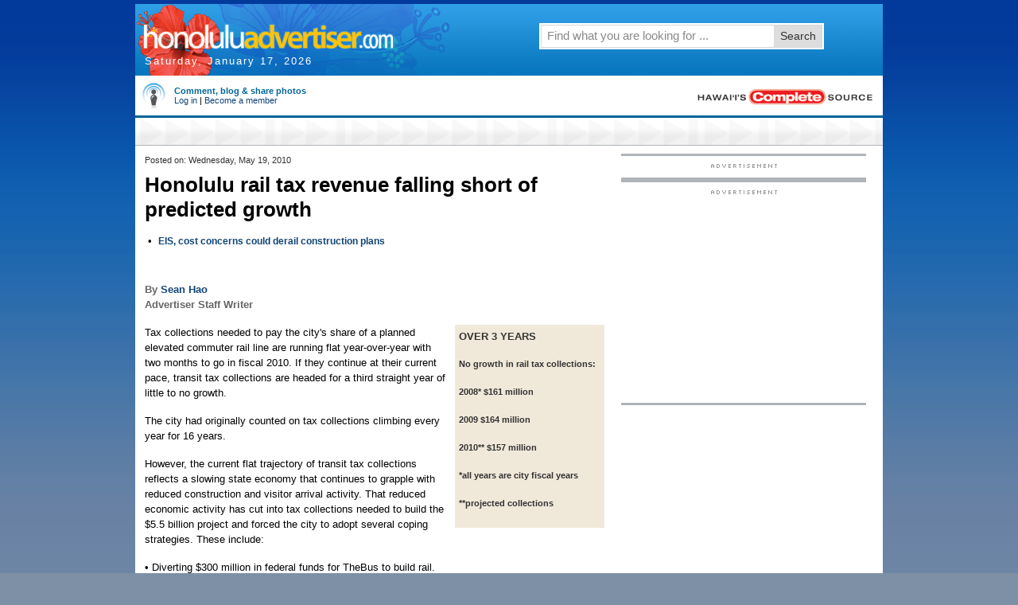

--- FILE ---
content_type: text/html; charset=UTF-8
request_url: http://honoluluadvertiser.com/article/2010/May/19/ln/hawaii5190361.html
body_size: 10367
content:
<!DOCTYPE HTML PUBLIC "-//W3C//DTD HTML 4.01 Transitional//EN""http://www.w3.org/TR/html4/loose.dtd">
<html lang="en">
<head>
<meta name="keywords" content="HonoluluAdvertiser.com,Honolulu,Hawaii,News,local news,headlines,stories,world news" />
<meta name="description" content="Honolulu Hawaii News - HonoluluAdvertiser.com is the home page of Honolulu Hawaii with in depth and updated Honolulu local news. Stay informed with both Honolulu Hawaii news as well as headlines and stories from around the world." />
<meta name="publication_date" content="2010-05-19">
<meta http-equiv="Content-Type" content="text/html; charset=iso-8859-1" />
<meta http-equiv="pragma" content="no-cache"/>
<meta http-equiv="expires" content="0"/>
<meta http-equiv="cache-control" content="no-cache"/>
<meta name="google-site-verification" content="4q24c9GHWBsUO2XmoKiqG4Sa-rEaKs95eMDFwK4iPLU" />
<meta name="verify-v1" content="OeE5pJtr4hzl+tym7AZBQYDUarjokPlbMtert1sP5H8=" />
		<meta name="robots" content="index, follow">
		<meta name="keywords" content="Hawaii, Honolulu, Hawaiian, Hawaii news, Hawaii sports, Hawaii business, Hawaii music, Hawaii politics, entertainment, Hawaii entertainment, travel, vacation, surf, job listings, classified ads, real estate, Maui, Kauai, Big Island, employment, Hawaii jobs, advertiser, schools, education, university of Hawaii, UH">
<SCRIPT LANGUAGE=JavaScript>

//configuration

OAS_url = 'http://oascentral.honoluluadvertiser.com/RealMedia/ads/';
OAS_sitepage = 'www.honoluluadvertiser.com/archives';
OAS_listpos = 'Top,TopRight,Right1';
OAS_query = '';
OAS_target = '_top';

//end of configuration

OAS_version = 10;
OAS_rn = '001234567890'; OAS_rns = '1234567890';
OAS_rn = new String (Math.random()); OAS_rns = OAS_rn.substring (2, 11);
function OAS_NORMAL(pos) {
  document.write('<A HREF="' + OAS_url + 'click_nx.ads/' + OAS_sitepage + '/1' + OAS_rns + '@' + OAS_listpos + '!' + pos + '?' + OAS_query + '" TARGET=' + OAS_target + '>');
  document.write('<IMG SRC="' + OAS_url + 'adstream_nx.ads/' + OAS_sitepage + '/1' + OAS_rns + '@' + OAS_listpos + '!' + pos + '?' + OAS_query + '" BORDER=0></A>');
}

</SCRIPT>
<SCRIPT LANGUAGE=JavaScript1.1>

OAS_version = 11;
if (navigator.userAgent.indexOf('Mozilla/3') != -1 || navigator.userAgent.indexOf('Mozilla/4.0 WebTV') != -1)
  OAS_version = 10;
if (OAS_version >= 11)
  document.write('<SCR' + 'IPT LANGUAGE=JavaScript1.1 SRC="' + OAS_url + 'adstream_mjx.ads/' + OAS_sitepage + '/1' + OAS_rns + '@' + OAS_listpos + '?' + OAS_query + '"><\/SCRIPT>');
</SCRIPT>

<SCRIPT LANGUAGE=JavaScript>

document.write('');
function OAS_AD(pos) {
  if (OAS_version >= 11)
    OAS_RICH(pos);
  else
    OAS_NORMAL(pos);
}

</SCRIPT>
<!-- STYLES FOR PD SEARCH TABS --> 
<style type ="text/css" media="all">
<!--
/***** PLANET DISCOVER *****//** SEARCH **/
body { background: #36C;}
.pd-search { margin:10px 0 0 0; padding:0px; width:455px;}
.pd-search .tabbed-search-form {margin:0;padding:0;}
.pd-search .tabbed-search-form ul {line-height:normal;}
.pd-search .tabbed-search-form .pd-search-text {
float:left;
font-size:14px;
font-weight:700;
line-height:12px;
margin:18px 8px 0 0;
text-align:right;
text-transform:uppercase;
width:110px;
}
.pd-search .tabbed-search-form .pd-search-sections {
margin-left:0;
width:330px;
}
.pd-search .tabbed-search-form .pd-search-sections ul {
font-size:11px;
margin:0;
padding:0;
}
.pd-search .tabbed-search-form .pd-search-sections li {
-moz-background-clip:border;
-moz-background-inline-policy:continuous;
-moz-background-origin:padding;
background:transparent url(carousel_sprite.gif) no-repeat scroll 0 -80px;
float:left;
font-style:normal;
height:20px;
margin-left:3px;
overflow:hidden;
padding:0 0 5px 3px;
text-align:center;
text-decoration:none;
width:auto;
}
.pd-search .tabbed-search-form .pd-search-sections a {
-moz-background-clip:border;
-moz-background-inline-policy:continuous;
-moz-background-origin:padding;
background:transparent url(carousel_sprite.gif) no-repeat scroll right -160px;
cursor:pointer;
display:block;
font-weight:700;
line-height:normal;
padding:3px 4px 3px 3px;
text-align:center;
}
.pd-search .tabbed-search-form .pd-search-sections .pd-search-section-on {
-moz-background-clip:border;
-moz-background-inline-policy:continuous;
-moz-background-origin:padding;
background:transparent url(carousel_sprite.gif) no-repeat scroll 0 -120px;
}
.pd-search .tabbed-search-form .pd-search-sections .pd-search-section-on a {
-moz-background-clip:border;
-moz-background-inline-policy:continuous;
-moz-background-origin:padding;
background:transparent url(carousel_sprite.gif) no-repeat scroll right -200px;
}
.pd-search .tabbed-search-form .pd-search-sections li span {
display:none;
visibility:hidden;
}
.pd-search .tabbed-search-form .pd-search-sections .pd-search-section-on span {
-moz-background-clip:border;
-moz-background-inline-policy:continuous;
-moz-background-origin:padding;
background:transparent url(carousel_sprite.gif) no-repeat scroll 0 -40px;
display:inline-block;
height:11px;
margin:auto auto 2px;
padding:0;
position:relative;
text-align:center;
top:-1px;
visibility:visible;
width:10px;
}
.pd-search .tabbed-search-form .pd-search-sections-more {
border:1px solid;
position:absolute;
width:97px;
z-index:2000;
}
.pd-search .tabbed-search-form .pd-search-sections-more ul {
font-size:11px;
font-weight:700;
margin:0;
padding:0;
}
.pd-search .tabbed-search-form .pd-search-sections-more li {
margin:0;
}
.pd-search .tabbed-search-form .pd-searchMore-droplist, .pd-search .tabbed-search-form .pd-searchMore-droplistOn {
display:block;
overflow:hidden;
width:97px;
}
.pd-search .tabbed-search-form .pd-searchMore-droplist a, .pd-search .tabbed-search-form .pd-searchMore-droplistOn a {
padding:3px 4px 3px 3px;
}
.pd-search .tabbed-search-form .keyword-input {
margin:0 5px 0 0;
width:254px;
}
.pd-search .tabbed-search-form .go-button {
margin:-3px 0 0;
vertical-align:top;
}
.pd-search #search_border, .pd-search #search-options,
.pd-search #search-wrapper,
.pd-search #searchbox,
.pd-search .search_btn {
-x-system-font:none;
border:1px solid #D7D7D7;
font-family:Arial,Verdana,Helvetica,sans-serif;
font-size:12px;
font-size-adjust:none;
font-stretch:normal;
font-style:normal;
font-variant:normal;
font-weight:normal;
line-height:normal;
margin:0;
padding:0;
}
.pd-search .searchbox-shift {
height:33px;
margin-left:70px;
}
.pd-search #search_border {
height:25px;
padding:1px;
}
.pd-search #search-wrapper {
border:2px solid #FFFFFF;
height:29px;
position:relative;
width:354px;
z-index:9;
}
.pd-search .search_btn {
border:0 none;
cursor:pointer;
font-size:14px;
height:27px;
padding:0 0 2px;
position:absolute;
right:1px;
top:1px;
width:60px;
}
.pd-search .search_btn {
background-color:#DDDDDD;
color:#333333;
}

.pd-search #searchbox {
float:left;
padding:0;
width:275px;
}
.pd-search input#searchbox {
font-size:15px;
margin:2px 0 2px 5px;
padding:0;
}
.pd-search #pd-search {
margin:0;
padding:0;
}
.pd-search #tools form.multi-search {
margin-top:10px;
}
.pd-search input#searchbox:focus {
outline-color:-moz-use-text-color;
outline-style:none;
outline-width:0;
}
.pd-search #search-options {
border-color:#ACACAC #D7D7D7 #D7D7D7;
border-style:solid;
border-width:1px;
left:0;
margin:2px 0 0;
padding:0 0 0 7px;
position:absolute;
top:26px;
width:285px;
z-index:999;
}
.pd-search #search-options p {
font-weight:bold;
margin:0;
padding:8px 0 5px 4px;
}
.pd-search #search-options .left {
float:left;
line-height:22px;
padding:0 31px 8px 0;
text-align:left;
width:110px;
}
.pd-search #search-options .left input {
float:none;
height:auto;
padding:0;
width:auto;
}
.pd-search input#searchbox {
font-size:15px;
margin:2px 0 2px 5px;
padding:0;
border-color:#FFFFFF;
color:#898989;
}
.pd-search #search_border, .pd-search #search-options, .pd-search #search-wrapper, .pd-search #searchbox {
background-color:#FFFFFF;
}
-->
</style>
<link href="/cms/css/BasicStyles.css" rel="stylesheet" type="text/css" />

<!-- GD SR Scripts -->
<script language="JavaScript" type="text/javascript">
var Level1NodeDefault="";
var Level2NodeDefault="";
</script>
<!--script type="text/javascript" src="/cms/jscripts/GDSRScripts.js"></script-->
<link href="/cms/css/palette.css" rel="stylesheet" type="text/css" />
<!-- NAVIGATION MENU SCRIPT -->
<script type="text/javascript" src="/cms/jscripts/NavMenu_25.js"></script>
<!-- DATESTRING SCRIPT --> 
<script type="text/javascript" language="JavaScript">
<!--
function honMakeArray() {
  var args = honMakeArray.arguments;
  for (var i = 0; i < args.length; i++) {
    this[i] = args[i];
  }
  this.length = args.length;
}
<!--function honGetDateString(date) {
  var months = new honMakeArray("January", "February", "March", "April", "May", "June", "July", "August", "September", "October", "November", "December");
  var weekdays = new honMakeArray("Sunday", "Monday", "Tuesday", "Wednesday", "Thursday", "Friday", "Saturday");
  return weekdays[date.getDay()] + ", " + months[date.getMonth()] + " " + date.getDate() + ", " + date.getFullYear();
}
var hon_datestring = honGetDateString(new Date());-->
//-->
</script>
<!-- SAFARI CONDITIONS -->
<style type="text/css" media="all">
	<!--
/* Safari<3 */
.leaderboard-container-top { width: 940px;margin: 0 auto !important;}
/*.leaderboard-container-top { height: 110px;margin-bottom: -82px !important;#}*/
@media screen and (-webkit-min-device-pixel-ratio:0) {	/* Safari 3.0 and Opera 9 */
		.leaderboard-container-top {
			width: 940px;
			margin: 0 auto !important;
			text-align: center;
			}
	}
/* Safari<3 */
table#tablesectionlabel, div#content-container table.horizontalrule {float:left;}
-->
</style>



<link href="/cms/css/go4-local.css" rel="stylesheet" type="text/css">
<!-- temp to include more than just base local.css -->
<link href="/cms/css/GO4Styles-min.css" rel="stylesheet" type="text/css" />
<!--[if IE 7]>
<link href="/cms/css/IEStyles.css" rel="stylesheet" type="text/css" />
<![endif]-->
<!--[if IE 6]>
<style type="text/css" media="all">
table#tablesectionlabel, div#content-container table.horizontalrule {float:none;}
.go4-skin .leaderboard-container-top {height: 90px;}
</style>
<![endif]-->
<!-- Google Tag Manager -->
<script>(function(w,d,s,l,i){w[l]=w[l]||[];w[l].push({'gtm.start':
new Date().getTime(),event:'gtm.js'});var f=d.getElementsByTagName(s)[0],
j=d.createElement(s),dl=l!='dataLayer'?'&l='+l:'';j.async=true;j.src=
'https://www.googletagmanager.com/gtm.js?id='+i+dl;f.parentNode.insertBefore(j,f);
})(window,document,'script','dataLayer','GTM-TZ25J8K');</script>
<!-- End Google Tag Manager -->
</head>
<body class="go4-skin" onLoad="gsl.initialSetup();">
<!-- Google Tag Manager (noscript) -->
<noscript><iframe src="https://www.googletagmanager.com/ns.html?id=GTM-TZ25J8K"
height="0" width="0" style="display:none;visibility:hidden"></iframe></noscript>
<!-- End Google Tag Manager (noscript) -->
<div class="go4-custom">
<!--begin main content-->
<div id="main-container">
<!-- TOP LEADERBOARD -->
<!------ OAS AD 'Top' begin ------>
<SCRIPT LANGUAGE=JavaScript>
<!--
OAS_AD('Top');
//-->
</SCRIPT>
<!------ OAS AD 'Top Right' end ------>

<!--header-->
<div id="header-container">
<!--[if IE]>
<style type="text/css" media="screen">
	div#headermast table#headermast-main tr td div#masthead h1 a img {
		margin-top: -12px;
	}
	.leaderboard-container-top {
		height: 110px;
		margin-bottom: -42px !important;
		padding-bottom: 30px !important;
	}
</style>
<![endif]-->

<!-- DATESTRING SCRIPT --> 
<script language="JavaScript" type="text/javascript">
<!--
function honMakeArray() {
  var args = honMakeArray.arguments;
  for (var i = 0; i < args.length; i++) {
    this[i] = args[i];
  }
  this.length = args.length;
}
function honGetDateString(date) {
  var months = new honMakeArray("January", "February", "March", "April", "May", "June", "July", "August", "September", "October", "November", "December");
  var weekdays = new honMakeArray("Sunday", "Monday", "Tuesday", "Wednesday", "Thursday", "Friday", "Saturday");
  return weekdays[date.getDay()] + ", " + months[date.getMonth()] + " " + date.getDate() + ", " + date.getFullYear();
}
var hon_datestring = honGetDateString(new Date());
//-->
</script>

<div id="header-partners">
<ul class="left">
		<li>Customer Service: </li>
		<li><a href="http://www.honoluluadvertiser.com/subscribe" rel="nofollow" class="header-partners">Subscribe</a> |</li>
		<li><a href="http://www.honoluluadvertiser.com/section/contactus" rel="nofollow" class="header-partners">Contact Us</a> |</li>
		<li><a href="http://www.honoluluadvertiser.com/section/advertisingpage" rel="nofollow" class="header-partners">Advertising</a></li>
	</ul>
    <ul class="right">
<li> Find it fast: </li>
		<li><a href="http://www.honoluluadvertiser.com/section/sitemapHTML" rel="nofollow">Site Map</a> |</li>
		<li><a href="http://search.honoluluadvertiser.com/sp?aff=1170&amp;skin=100" rel="nofollow">Coupons</a> |</li>
		<li><a href="http://circularcentral.shoplocal.com/honoluluadvertiser/default.aspx?citystatezip=honolulu+hi" rel="nofollow">Weekly Deals</a> |</li>
		<li><a href="http://honoluluadvertiser.gannettonline.com/careerbuilder/index.html" rel="nofollow">Jobs</a> |</li>
		<li><a href="http://www.honoluluadvertiser.com/cars" rel="nofollow">Cars</a> |</li>
		<li><a href="http://www.honoluluadvertiser.com/realestate" rel="nofollow">Real Estate</a> |</li>
		<li><a href="http://www.honoluluadvertiser.com/apartments" rel="nofollow">Apartments</a> |</li>
		<li><a href="http://www.eharmony.com/singles/servlet/registration?cmd=registration-profile-opt&cid=1041&aid=3310" rel="nofollow">Dating</a> |</li>
		<li><a href="http://www.honoluluadvertiser.com/classifieds" rel="nofollow">Buy & Sell</a></li>
	</ul>
<div class="clear"></div></div>		
<div id="header-date">
<script type="text/javascript" language="javascript">
<!--
        document.write(hon_datestring);
    //-->
</script>
</div>
<div class="vertMinus30">&nbsp;</div>
<div id="headermast">
<table id="headermast-main" cellspacing="0">
<tr><td><div id="masthead">
<h1><a href="/"><img src="/cms/graphics/mastlogoV2.gif" alt="honoluluadvertiser.com"></a></h1>
</div>
</td><td>
<!--SITE SEARCH WIDGET-->
<div class="pd-search">
<div class="searchbox-shift">
<script type="text/javascript">
var search_default = "Find what you are looking for ...";
var timer = null;
function showOptions() {
	var search_options = document.getElementById("search-options");
	search_options.style.display = "";
}
function HideAllSearchOptions() {
	var search_options = document.getElementById("search-options");
	search_options.style.display = "none";
}
function submitFormAction() {
	var keywords = document.getElementById("searchbox").value;
	var search_form = document.getElementById("pd-header-search");
	var checked_option = "";
	for(var i = 0; i < search_form.searchoption.length; i++) {
		if(search_form.searchoption[i].checked) {
			checked_option = search_form.searchoption[i].value;
		}
	}
	var new_url = "";
	if(checked_option === "OPTION1") new_url = "http://search.honoluluadvertiser.com/sp?aff=1100&skin=&keywords=";
	else if(checked_option === "OPTION2") new_url = "http://pqasb.pqarchiver.com/honoluluadvertiser/results.html?st=basic&QryTxt=";
	else if(checked_option === "OPTION3") new_url = "http://search.honoluluadvertiser.com/sp?skin=&aff=1180&keywords=";
	else if(checked_option === "OPTION4") new_url = "http://search.honoluluadvertiser.com/sp?skin=&aff=1109&keywords=";
	new_url = new_url + "" + keywords;
	window.location.href = new_url;
	return false;
}		
</script>
<form method="get" id="pd-header-search" class="multi-search" onSubmit="return submitFormAction()" action=" ">
<div id="search-wrapper" class="clear">
<div id="search_border">
<input id="searchbox" type="text" size="34" maxlength="34" value="Find what you are looking for ..." onFocus="if(this.value===search_default) this.value=''; showOptions();" onBlur="if(this.value=='') this.value=search_default;timer=setTimeout('HideAllSearchOptions()',1500);" onKeyDown="showOptions();"/>
<button class="search_btn" type="submit"> Search</button>
		</div>
		<div id="search-options" style="display:none;" onMouseOver="clearTimeout(timer);" onMouseOut="timer=setTimeout('HideAllSearchOptions()',1500);">

			<p>Search in</p>
			<div class="left">
				<input class="submit" name="searchoption" type="radio" value="OPTION1" checked/>&nbsp;&nbsp;News<br/>
				<input class="submit" name="searchoption" type="radio" value="OPTION2" />&nbsp;&nbsp;Archives
	     	</div>
	   		<div class="left">
				<input class="submit" name="searchoption" type="radio" value="OPTION3" />&nbsp;&nbsp;Local Deals<br/>
				<input class="submit" name="searchoption" type="radio" value="OPTION4" />&nbsp;&nbsp;Yellow Pages
		    </div>       
		</div>

	</div>
</form>
</div> <!--end of searchbox-->
</div></div></td><td>
<div id="search-sponsor">
<h5>Sponsored by:</h5>
<!------ OAS AD 'Top' begin ------>
<SCRIPT LANGUAGE=JavaScript>
<!--
OAS_AD('TopRight');
//-->
</SCRIPT>
<!------ OAS AD 'Top Right' end ------></div>
 </td> </tr></table>
<!-- end #headermast -->
<div class="clear"></div>
</div>
<div id="navigation-container" class="navigation-container">
<div id="NavigationMenuLevel1Div" class="navigation-menu-level1" style="display:none"></div>
<div id="NavigationMenuLevel2Div" class="navigation-menu-level2" style="display:none"></div>
<div id="NavigationMenuLevel3Div" class="navigation-menu-level3" style="display:none"></div>
<div id="NavigationMenuLevel4Div" class="navigation-menu-level4" style="display:none"></div>
</div>
<script language="JavaScript" type="text/javascript">
	initNavigation();
</script>

<!-- end #header-container -->
</div>
<div id="content-container">
<!-- LOGIN BOX and BRANDING -->
<div id="branding-container">
<table width="940">
	<tbody><tr>
		<td>
			<!--registration login-->
<!-- start remove on turnover -->
<div style="padding: 0 0 0px 5px; width: 500px; font-size: 11px;"> 
<table border="0" cellpadding="0" cellspacing="0">  
<tbody>
<tr><td style="padding-right: 10px;" align="center">      
<img src="/graphics/avatar.gif" border="0" height="32">    
</td>    
<td align="left"><h3 style="padding: 0;">Comment, blog &amp; share photos</h3>
<a href="/apps/pbcs.dll/section?Category=PLUCK_SIGNIN">Log in</a> <span>|</span>      <a href="/apps/pbcs.dll/section?Category=PLUCK_REGISTER">Become a member</a>    </td>  </tr>  </tbody></table></div> 
</td>
<td><div style="float:right;margin: 14px 10px 10px 10px;"><img src="/go4wrapper/graphics/branding.gif" alt="The Honolulu Advertiser" /></div>
</td></tr></table></div>
<!-- end remove login on turnover -->
<div id="IE6Error" style="display:none;">
  <ul>
    <li>Your browser's security settings are preventing some features from appearing. <a href="/current/help/IE6SecuritySettings">See instructions for fixing the problem.</a></li>
  </ul>
</div>

<table width="940" cellspacing="0" id="tablesectionlabel">
<tr>
<td width="940" background="/cms/graphics/bg_sectiontitle.gif">
<div class="section-label">
<!-- ###COBRANDER CONTENT STARTS [NOTE: WIDTH IS 940px] -->  
<!-- INSERT TITLE HERE :: START --> 

		<title>Honolulu rail tax revenue falling short of predicted growth | The Honolulu Advertiser | Hawaii's Newspaper</title>

</div>
</td></tr></table>
<!-- end section label table -->
<!-- INSERT TITLE HERE :: END --> 
<table width="940" cellspacing="0" class="horizontalrule">
<tr> <td width="601"><table width="100%">
<tr><td><div class="padding">
<!-- START ARCHIVE HTML -->
<div class="hon_article_top">
<script language="javascript" type="text/javascript"> 
										function NewWindow(height,width,url) 
										{window.open(url,"ShowProdWindow","menubars=0,scrollbars=1,resizable=1,height="+height+",width="+width); 
										} 
</script> 
</div>
<div class="article-bodytext">
<font face="Trebuchet MS, Verdana" color="#000000" size="-1" class="subHeadline">Posted on: Wednesday, May 19, 2010</font><!-- HEADING, BEDOOGIES AND BYLINE -->
<p>





<font face="Times New Roman, Times, serif" size="+2" color="#000000" class="storyHeadline"><!--headline-->Honolulu rail tax revenue falling short of predicted growth<!--endheadline--></font>
</p>
<!-- LIST NON-EMBEDDED ASSETS AT THE TOP -->
&nbsp;&#149;&nbsp; <b><font face="Trebuchet MS, Verdana" size="-1" color="#000000"><a href="/article/2010/May/19/ln/hawaii5190360.html" class="headlineLinkBold">EIS, cost concerns could derail construction plans</a></font></b><br>

<br>


<!-- STORY CHAT ANCHOR LINK -->


<p><font face="Trebuchet MS, Verdana" size="-2" color="#333333" class="credit">

	<br>
<font size=2>By <a href="mailto:shao@honoluluadvertiser.com">Sean Hao</A><br>Advertiser Staff Writer</font><br>


</font></p><table width="1" border="0" cellspacing="0" cellpadding="0" align="right"><!-- MAIN PHOTO -->


	
	<!-- MAIN PHOTO -->
	
	
	<!-- MAIN FACT BOX-->
		<tr bgcolor="#f0e8d9">
		<td bgcolor="#ffffff"></td>
		<td>
			<table border="0" cellpadding="5" cellspacing="5" width="100%" bgcolor="#f0e8d9" class="subHeadline">
				<tr>
					<td><p><b>OVER 3 YEARS</b></p><p>
						<font face="Trebuchet MS, Verdana" size="-2" color="#333333" class="photoCaption">
						
							No growth in rail tax collections:<p>			2008*	$161 million <p>			2009	$164 million<p>			2010**	$157 million <p>			*all years are city fiscal years<p>			**projected collections
						
					</p>
					</font>
					</td>
				</tr>
			</table>
		</td>
	</tr>
	<tr height="10">
		<td width="10"><img src="http://the.honoluluadvertiser.com/inc/pix/transparent.gif" alt="spacer" height="10" width="10" border="0"></td>
		<td width="188"><img src="http://the.honoluluadvertiser.com/inc/pix/transparent.gif" alt="spacer" height="10" width="188" border="0"></td>
	</tr>



<!-- TOPIX RELATED ARTICLES -->

<!-- SOURCE CALL TO SET JAVASCRIPT VARIABLES -->
<!-- Get Related Links from Topix -->


<script language="JavaScript">
<!--
// preset the variables to keep from getting js errors if the get content fails
var topixcats = [ ];
var topixcrawled  = 0;

// Retrive js variables from topix
var topixcats = [

];
var topixcrawled = 0;

//-->
</script>

<style type="text/css">
<!--
.topix {font-family: "Trebuchet MS", Verdana; font-size: 8pt; font-weight: normal; color: #333333; text-decoration: none}
.topixLink {font-family: "Trebuchet MS", Verdana; font-size: 8pt; font-weight: normal; color: #990000; text-decoration: underline}
.topixLink:hover {font-family: "Trebuchet MS", Verdana; font-size: 8pt; font-weight: normal; color: #003366; text-decoration: underline}
-->
</style>

<script language="JavaScript">
<!--
var topixID=7016;
if ( topixcats.length > 0 )
{
  document.write('<tr><td></td><td>');
  document.write('<table border="0" cellpadding="4" cellspacing="0" width="100%" bgcolor="#f0e8d9" class="subHeadline">');
  document.write('<tr><td colspan="2"><p><span class="subHeadline"><b>RELATED NEWS FROM THE WEB</b></p></td></tr>');
  document.write('<tr><td colspan="2"><p>Latest headlines by topic:</p>');
  document.write('<tr><td colspan="2">');
  for( i = 0; i < topixcats.length; i++ )
  {
    document.write('&#149;&nbsp;<a href="http://www.topix.net/' + topixcats[i].node + '/?p=' + topixID +'&s=PB&co=1" class="headlineLinkBold" target="_blank">' + topixcats[i].name + '</a><br>');
  }
  document.write('</span></td></tr>');
  document.write('<tr><td colspan="2"><span class="topix"><p>Powered by <a href="http://www.topix.net/" class="topixLink" target="_blank">Topix.net</a></p></span></td></tr>');
  document.write('</td></tr>');
  document.write('</table>');
  document.write('</td></tr>');
  document.write('<tr height="10"><td><img src="http://the.honoluluadvertiser.com/inc/pix/transparent.gif" alt="spacer" height="10" width="10" border="0"></td><td width="188"><img src="http://the.honoluluadvertiser.com/inc/pix/transparent.gif" alt="spacer" height="10" width="188" border="0"></td></tr>');
}
//-->
</script><tr><td></td><td><!-- TOPJOBS CAN GO HERE --></td></tr></table><font face="Times New Roman, Times, serif" size="-1" color="#000000" class="storyText">
			
				
					<p>Tax collections needed to pay the city's share of a planned elevated commuter rail line are running flat year-over-year with two months to go in fiscal 2010. If they continue at their current pace, transit tax collections are headed for a third straight year of little to no growth.</p>
				
			
			</font><font face="Times New Roman, Times, serif" size="-1" color="#000000" class="storyText">
			
				
					<p>The city had originally  counted on tax collections  climbing every year for 16 years.</p>
				
			
			</font><font face="Times New Roman, Times, serif" size="-1" color="#000000" class="storyText">
			
				
					<p>However, the current flat trajectory of transit tax collections reflects a slowing state economy that continues to grapple with reduced construction and visitor arrival activity. That reduced economic activity has cut into tax collections needed to build the $5.5 billion project and forced the city to adopt several coping strategies. These include:</p>
				
			
			</font><font face="Times New Roman, Times, serif" size="-1" color="#000000" class="storyText">
			
				
					<p>&#x2022;  Diverting $300 million in federal funds for TheBus to build rail.</p>
				
			
			</font><font face="Times New Roman, Times, serif" size="-1" color="#000000" class="storyText">
			
				
					<p>&#x2022;  Relying on increased federal contributions, which now are projected at an inflation-adjusted $1.6 billion.</p>
				
			
			</font><font face="Times New Roman, Times, serif" size="-1" color="#000000" class="storyText">
			
				
					<p>&#x2022;  Possibly absorbing reduced tax revenues within a $1 billion buffer set aside to handle contingencies.</p>
				
			
			</font><font face="Times New Roman, Times, serif" size="-1" color="#000000" class="storyText">
			
				
					<p>Through April the half-percentage-point rail surcharge on the general excise tax raised  $130.7 million, versus $131.8 million raised during the same months a year earlier, based on figures provided by the state Department of Taxation. That's down from the $138.8 million raised during the first 10 months of fiscal 2008, which ended June 30, 2008.</p>
				
			
			</font><font face="Times New Roman, Times, serif" size="-1" color="#000000" class="storyText">
			
				
					<p>If collections  continue  at the current monthly average of $13.1 million for the remaining two months of fiscal 2010, collections could reach about $157 million by June 30. That's down slightly from the $164 million the city expected to collect, according to the city's August financial plan for the rail project.</p>
				
			
			</font><font face="Times New Roman, Times, serif" size="-1" color="#000000" class="storyText">
			
				
					<p>Total transit tax surcharge  revenues were  $161 million in fiscal 2008 and $164 million in fiscal 2009. So far the tax has raised about $515 million. Those figures exclude a 10 percent administrative fee retained by the state, which collects the tax surcharge for the city.</p>
				
			
			</font><font face="Times New Roman, Times, serif" size="-1" color="#000000" class="storyText">
			
				
					<p>Overall the city needs to collect an inflation-adjusted  $3.9 billion from 2007 through 2022 to pay its share of the train's costs under current revenue and cost projections.</p>
				
			
			</font><font face="Times New Roman, Times, serif" size="-1" color="#000000" class="storyText">
			
				
					<p>The city's current revenue projections anticipate transit tax collections will rebound strongly next fiscal year and continue to climb through  2015, with growth then moderating until the tax sunsets on Dec. 31, 2022.</p>
				
			
			</font><font face="Times New Roman, Times, serif" size="-1" color="#000000" class="storyText">
			
				
					<p>City Transportation Department Director Wayne Yoshioka did not return two phone messages left with his assistant yesterday, seeking his comment on the tax collection situation.</p>
				
			
			</font><!-- SHIRTTAIL -->

	
	<!-- Check for "contributed" -->
	
	<!-- Check for Mike Hughes -->
	


<!-- TAGLINE -->
<!--<br>
<font size=2>By <a href="mailto:shao@honoluluadvertiser.com">Sean Hao</A><br>Advertiser Staff Writer</font><br>
--><!-- Footnote --><!-- LIST NON-EMBEDDED ASSETS AT THE BOTTOM -->

<!-- PBCSURL http://www.honoluluadvertiser.com/apps/pbcs.dll/article?AID=/20100519/NEWS01/5190361/1001/ARCHIVE_NEWS PBCSURL -->

<!-- COUNTER -->
<script type="text/javascript" language="JavaScript" src="http://the.honoluluadvertiser.com/cgi-bin/counter/counter.pl?AID=20105190361&category=NEWS01&title=


<font face="Times New Roman, Times, serif" size="+2" color="#000000" class="storyHeadline"><!--headline-->Honolulu rail tax revenue falling short of predicted growth<!--endheadline--></font>
&URL=http%3A%2F%2Fwww.honoluluadvertiser.com%2Fapps%2Fpbcs.dll%2Farticle%3FAID%3D%2F20100519%2FNEWS01%2F5190361%2F1001%2FARCHIVE_NEWS"></script><!-- STORY CHAT COMMENT THREAD ON ARTICLE PAGE -->

<style type="text/css">
	.topix_commentLink a  { font-family: "Trebuchet MS", Verdana !important; font-size: 9pt !important; font-weight: bold !important; color: #990000 !important; }
	.topix_commentLink a:hover  { font-family: "Trebuchet MS", Verdana !important; font-size: 9pt !important; font-weight: bold !important; color: #003366 !important; }
	.topix_postform  { padding: 4px !important; }
	.topix_postform .headerText  { font-family: "Trebuchet MS", Verdana !important; font-size: 8pt !important; font-weight: normal !important; color: #333333 !important; }
	.topix_postform .fieldHeader  { font-family: "Trebuchet MS", Verdana !important; font-size: 9pt !important; font-weight: bold !important; }
	.topix_postform .fieldHeader .explanatorytext  { font-size: 1px !important; font-weight: normal !important; color: #ffffff !important; visibility: hidden !important; }
	.topix_postform .fieldContent  { font-family: "Trebuchet MS", Verdana !important; font-size: 9pt !important; }
	.topix_postform .fieldContent a:hover  { color: #003366 !important; }
	.topix_postform .captchaText  { display: block !important; width: 130px !important; font-family: "Trebuchet MS", Verdana !important; font-size: 8pt !important; font-weight: normal !important; color: #333333 !important; }
	.topix_postform .disclaimerText  { display: block !important; margin-bottom: -75px !important; padding-bottom: -75px !important; visibility: hidden !important; }
</style>

</div>
<!-- END ARCHIVE HTML --></div>
</td></tr><tr><td><div class="padding"></div></td></tr></table></td>


<td width="1" class="hon_article_verticalrule"></td>

<td width="338">
			<div class="article-sidebar">
				<div class="hon_article_right">
					<div class="articleflex-container">
						<div class="articleflex">
							<img src="/cms/graphics/adlabel_horz.gif" alt="Advertisement" /><br />
						<!------ OAS AD 'Right1' begin ------>
<SCRIPT LANGUAGE=JavaScript>
<!--
OAS_AD('Right1');
//-->
</SCRIPT>
<!------ OAS AD 'Top Right' end ------>
						</div>
					</div>
					<div class="articleflex-container">
						<div class="articleflex">
							<img src="/cms/graphics/adlabel_horz.gif" alt="Advertisement" /><br />
							<script type="text/javascript"><!--
google_ad_client = "ca-pub-9695435974299667";
/* Honolulu Advertiser Archives Box */
google_ad_slot = "8524442680";
google_ad_width = 300;
google_ad_height = 250;
//-->
</script>
<script type="text/javascript"
src="http://pagead2.googlesyndication.com/pagead/show_ads.js">
</script>
						</div>
					</div>
				</div>
			</div>
		</td>
	</tr>
</table>

 
<div class="clear"></div>
<!-- end #content-container-->
</div>
<div id="footer-container">
<div id="footer-container">
<div class="leaderboard-container">
<div class="leaderboard">
<script type="text/javascript"><!--
google_ad_client = "ca-pub-9695435974299667";
/* Honolulu Advertiser Archive ldr */
google_ad_slot = "7607119037";
google_ad_width = 728;
google_ad_height = 90;
//-->
</script>
<script type="text/javascript"
src="http://pagead2.googlesyndication.com/pagead/show_ads.js">
</script></div></div>
<div id="partner-links">
<ul><li>National Partners: </li>
		<li><a href="http://www.honoluluadvertiser.com/apartments">Apartments.com</a></li>
		<li><a href="http://www.honoluluadvertiser.com/cars">Cars.com</a></li>
		<li><a href="http://honoluluadvertiser.gannettonline.com/careerbuilder/index.html">CareerBuilder.com</a></li>
		<li><a href="http://www.honoluluadvertiser.com/realestate">Homefinder.com</a></li>
		<li><a href="http://www.shoplocal.com/honoluluadvertiser/browsenewspaperads.aspx">ShopLocal.com</a></li>
		<li><a href="http://honolulu.metromix.com">Metromix.com</a></li>
		<li><a href="http://www.eharmony.com/singles/servlet/registration?cmd=registration-profile-opt&amp;cid=1041&amp;aid=3310">eHarmony.com</a></li>
		<li><a href="http://www.4info.net" rel="nofollow">4info</a></li>
		<li><a href="http://www.usaweekend.com">USA Weekend</a></li>
</ul>
<ul>
		<li>Local partners: </li>
		<li><a href="http://www.101thingstodo.com/promo.php" rel="nofollow">101 Things to Do</a></li>
		<li><a href="http://www.aroundhawaii.com" rel="nofollow">Around Hawaii</a></li>
		<li><a href="http://www.hawaii.com" rel="nofollow">Hawaii.com</a></li>
		<li><a href="http://www.hawaiistream.com" rel="nofollow">Hawaii Stream</a></li>
		<!--<li><a href="http://pqasb.pqarchiver.com/honoluluadvertiser/advancedsearch.html" rel="nofollow">Archives</a></li>-->
		<li><a href="http://www.hawaiinewsnow.com" rel="nofollow" target="new">HawaiiNewsNow</a></li>
		<li><a href="http://www.hawaiian105.com" rel="nofollow" target="new">Hawaiian105.com</a></li>
		<li><a href="http://www.hawaii.com/store/product/hawaiicom-magazine" rel="nofollow" target="new">Hawaii.com Magazine</a></li>
		<li><a href="http://www.hawaii.com/store" rel="nofollow" target="new">Hawaii.com Store</a></li>
</ul>


</div>

<!--FOOTER NAVIGATION LINKS: DO NOT REMOVE BEGIN -->
<div id="seo-links">
<ul><li><a href="http://www.honoluluadvertiser.com">Home</a> | </li><li><a href="http://www.honoluluadvertiser.com/section/localnewsfront">Local news</a> | </li><li><a href="http://www.honoluluadvertiser.com/section/sportsfront">Sports</a> | </li><li><a href="http://www.honoluluadvertiser.com/section/businessfront">Business</a> | </li><li><a href="http://www.honoluluadvertiser.com/section/neighborhoodsfront">My Advertiser</a> | </li><li><a href="http://www.honoluluadvertiser.com/section/islandlifefront">Island Life</a> | </li><li><a href="http://www.honoluluadvertiser.com/section/entertainmentfront">TGIF</a> | </li><li><a href="http://www.honoluluadvertiser.com/section/opinionfront">Opinion</a> | </li><li><a href="http://www.honoluluadvertiser.com/section/multimedia">Multimedia</a> | </li><li><a href="http://www.honoluluadvertiser.com/blogs">Blogs/Forums</a> | </li><li><a href="http://class2.honadv.com/classifieds">Classifieds</a> | </li><li><a href="http://www.honoluluadvertiser.com/section/customerservicefront">Help</a> | </li><li><a href="/section/sitemapHTML">Site Map</a></li></ul></div>
<!--FOOTER NAVIGATION LINKS: DO NOT REMOVE END -->

<div id="legal">
	<ul>
		<li><a href="http://www.honoluluadvertiser.com/section/TERMS" rel="nofollow">Terms of service</a> |</li>
		<li><a href="http://www.honoluluadvertiser.com/section/PRIVACY" rel="nofollow">Privacy policy</a> |</li>
		<li><a href="http://www.honoluluadvertiser.com/section/contactus" rel="nofollow">Contact us</a> |</li>
		<li><a href="http://the.honoluluadvertiser.com/current/help/about" rel="nofollow">About us</a> |</li>
		<li><a href="http://www.careerbuilder.com/Jobs/Company/C8G45P72YLQS84DWNWK/The-Honolulu-Advertiser-Honolulu-HI/?lr=cbga_hna" rel="nofollow">Work for us</a> |</li>
		<li><a href="http://www.gannettfoundation.org" rel="nofollow" target="new">Gannett Foundation</a> |</li>
		<li><a href="http://www.honoluluadvertiser.com/subscribe" rel="nofollow">Subscribe</a></li>
	</ul>
&copy;COPYRIGHT 2010 The Honolulu Advertiser. All rights reserved.<br>
</div>
<div id="gannettlegal"><p>Use of this site signifies your agreement to the <a href="http://www.honoluluadvertiser.com/tos">Terms of Service</a> and <a href="http://www.honoluluadvertiser.com/privacy">Privacy Policy/Your California Privacy Rights</a> , updated March 2009.</p></div>
<!-- end #footer-container -->
</div><!-- end #footer-container -->
</div>
<div class="clear"></div>
<!-- end #main-container-->
</div>

</div>


</body>
</html> 


--- FILE ---
content_type: text/html; charset=utf-8
request_url: https://www.google.com/recaptcha/api2/aframe
body_size: 268
content:
<!DOCTYPE HTML><html><head><meta http-equiv="content-type" content="text/html; charset=UTF-8"></head><body><script nonce="zBEqUxTz7VvxsFzVit1GEQ">/** Anti-fraud and anti-abuse applications only. See google.com/recaptcha */ try{var clients={'sodar':'https://pagead2.googlesyndication.com/pagead/sodar?'};window.addEventListener("message",function(a){try{if(a.source===window.parent){var b=JSON.parse(a.data);var c=clients[b['id']];if(c){var d=document.createElement('img');d.src=c+b['params']+'&rc='+(localStorage.getItem("rc::a")?sessionStorage.getItem("rc::b"):"");window.document.body.appendChild(d);sessionStorage.setItem("rc::e",parseInt(sessionStorage.getItem("rc::e")||0)+1);localStorage.setItem("rc::h",'1768616241639');}}}catch(b){}});window.parent.postMessage("_grecaptcha_ready", "*");}catch(b){}</script></body></html>